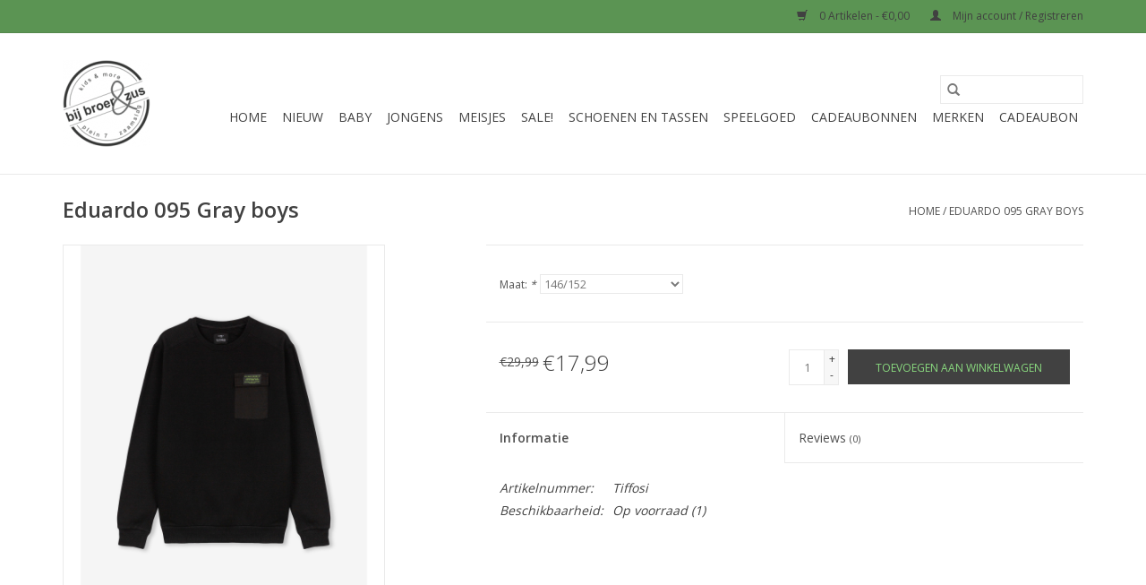

--- FILE ---
content_type: text/html;charset=utf-8
request_url: https://www.bijbroerenzus.nl/eduardo-095-gray.html
body_size: 7165
content:
<!DOCTYPE html>
<html lang="nl">
  <head>
    <meta charset="utf-8"/>
<!-- [START] 'blocks/head.rain' -->
<!--

  (c) 2008-2025 Lightspeed Netherlands B.V.
  http://www.lightspeedhq.com
  Generated: 24-11-2025 @ 17:24:18

-->
<link rel="canonical" href="https://www.bijbroerenzus.nl/eduardo-095-gray.html"/>
<link rel="alternate" href="https://www.bijbroerenzus.nl/index.rss" type="application/rss+xml" title="Nieuwe producten"/>
<meta name="robots" content="noodp,noydir"/>
<meta property="og:url" content="https://www.bijbroerenzus.nl/eduardo-095-gray.html?source=facebook"/>
<meta property="og:site_name" content="Bij Broer &amp; Zus"/>
<meta property="og:title" content="Eduardo 095 Gray"/>
<meta property="og:description" content="Bij Broer &amp; Zus Zaamslag: 24 augustus 2018 werd een lang gekoesterde droom werkelijkheid. Ik opende Bij Broer &amp; Zus, kids &amp; more. In de winkel en met deze websh"/>
<meta property="og:image" content="https://cdn.webshopapp.com/shops/264991/files/409956644/eduardo-095-gray-boys.jpg"/>
<!--[if lt IE 9]>
<script src="https://cdn.webshopapp.com/assets/html5shiv.js?2025-02-20"></script>
<![endif]-->
<!-- [END] 'blocks/head.rain' -->
    <title>Eduardo 095 Gray - Bij Broer &amp; Zus</title>
    <meta name="description" content="Bij Broer &amp; Zus Zaamslag: 24 augustus 2018 werd een lang gekoesterde droom werkelijkheid. Ik opende Bij Broer &amp; Zus, kids &amp; more. In de winkel en met deze websh" />
    <meta name="keywords" content="Eduardo, 095, Gray, boys, baby, kids, meisjes, jongens, kindermode, kinderkleding, Quapi, Z8, Retour Denim, Vingino, Feetje, Jubel, Tygo &amp; vito, Gymp, Ten Cate, Bij Broer en Zus, Zaamslag , Someone ,  Lilliputiens, Noppies, Bibs, Nono, Koko Noko, Ind" />
    <meta http-equiv="X-UA-Compatible" content="IE=edge,chrome=1">
    <meta name="viewport" content="width=device-width, initial-scale=1.0">
    <meta name="apple-mobile-web-app-capable" content="yes">
    <meta name="apple-mobile-web-app-status-bar-style" content="black">

    <link rel="shortcut icon" href="https://cdn.webshopapp.com/shops/264991/themes/118433/assets/favicon.ico?20250709065744" type="image/x-icon" />
    <link href='//fonts.googleapis.com/css?family=Open%20Sans:400,300,600' rel='stylesheet' type='text/css'>
    <link href='//fonts.googleapis.com/css?family=Open%20Sans:400,300,600' rel='stylesheet' type='text/css'>
    <link rel="shortcut icon" href="https://cdn.webshopapp.com/shops/264991/themes/118433/assets/favicon.ico?20250709065744" type="image/x-icon" />
    <link rel="stylesheet" href="https://cdn.webshopapp.com/shops/264991/themes/118433/assets/bootstrap-min.css?2025081019431620200921091826" />
    <link rel="stylesheet" href="https://cdn.webshopapp.com/shops/264991/themes/118433/assets/style.css?2025081019431620200921091826" />
    <link rel="stylesheet" href="https://cdn.webshopapp.com/shops/264991/themes/118433/assets/settings.css?2025081019431620200921091826" />
    <link rel="stylesheet" href="https://cdn.webshopapp.com/assets/gui-2-0.css?2025-02-20" />
    <link rel="stylesheet" href="https://cdn.webshopapp.com/assets/gui-responsive-2-0.css?2025-02-20" />
    <link rel="stylesheet" href="https://cdn.webshopapp.com/shops/264991/themes/118433/assets/custom.css?2025081019431620200921091826" />
    
    <script src="https://cdn.webshopapp.com/assets/jquery-1-9-1.js?2025-02-20"></script>
    <script src="https://cdn.webshopapp.com/assets/jquery-ui-1-10-1.js?2025-02-20"></script>

    <script type="text/javascript" src="https://cdn.webshopapp.com/shops/264991/themes/118433/assets/global.js?2025081019431620200921091826"></script>
		<script type="text/javascript" src="https://cdn.webshopapp.com/shops/264991/themes/118433/assets/bootstrap-min.js?2025081019431620200921091826"></script>
    <script type="text/javascript" src="https://cdn.webshopapp.com/shops/264991/themes/118433/assets/jcarousel.js?2025081019431620200921091826"></script>
    <script type="text/javascript" src="https://cdn.webshopapp.com/assets/gui.js?2025-02-20"></script>
    <script type="text/javascript" src="https://cdn.webshopapp.com/assets/gui-responsive-2-0.js?2025-02-20"></script>

    <script type="text/javascript" src="https://cdn.webshopapp.com/shops/264991/themes/118433/assets/share42.js?2025081019431620200921091826"></script>

    <!--[if lt IE 9]>
    <link rel="stylesheet" href="https://cdn.webshopapp.com/shops/264991/themes/118433/assets/style-ie.css?2025081019431620200921091826" />
    <![endif]-->
    <link rel="stylesheet" media="print" href="https://cdn.webshopapp.com/shops/264991/themes/118433/assets/print-min.css?2025081019431620200921091826" />
  </head>
  <body>
    <header>
  <div class="topnav">
    <div class="container">
      
      <div class="right">
        <span role="region" aria-label="Winkelwagen">
          <a href="https://www.bijbroerenzus.nl/cart/" title="Winkelwagen" class="cart">
            <span class="glyphicon glyphicon-shopping-cart"></span>
            0 Artikelen - €0,00
          </a>
        </span>
        <span>
          <a href="https://www.bijbroerenzus.nl/account/" title="Mijn account" class="my-account">
            <span class="glyphicon glyphicon-user"></span>
                        	Mijn account / Registreren
                      </a>
        </span>
      </div>
    </div>
  </div>

  <div class="navigation container">
    <div class="align">
      <div class="burger">
        <button type="button" aria-label="Open menu">
          <img src="https://cdn.webshopapp.com/shops/264991/themes/118433/assets/hamburger.png?20250709065744" width="32" height="32" alt="Menu">
        </button>
      </div>

              <div class="vertical logo">
          <a href="https://www.bijbroerenzus.nl/" title="Bij Broer &amp; Zus Zaamslag">
            <img src="https://cdn.webshopapp.com/shops/264991/themes/118433/assets/logo.png?20250709065744" alt="Bij Broer &amp; Zus Zaamslag" />
          </a>
        </div>
      
      <nav class="nonbounce desktop vertical">
        <form action="https://www.bijbroerenzus.nl/search/" method="get" id="formSearch" role="search">
          <input type="text" name="q" autocomplete="off" value="" aria-label="Zoeken" />
          <button type="submit" class="search-btn" title="Zoeken">
            <span class="glyphicon glyphicon-search"></span>
          </button>
        </form>
        <ul region="navigation" aria-label=Navigation menu>
          <li class="item home ">
            <a class="itemLink" href="https://www.bijbroerenzus.nl/">Home</a>
          </li>
          
                    	<li class="item">
              <a class="itemLink" href="https://www.bijbroerenzus.nl/nieuw/" title="Nieuw">
                Nieuw
              </a>
                          </li>
                    	<li class="item sub">
              <a class="itemLink" href="https://www.bijbroerenzus.nl/baby/" title="Baby">
                Baby
              </a>
                            	<span class="glyphicon glyphicon-play"></span>
                <ul class="subnav">
                                      <li class="subitem">
                      <a class="subitemLink" href="https://www.bijbroerenzus.nl/baby/verzorging/" title="Verzorging">Verzorging</a>
                                          </li>
                	                    <li class="subitem">
                      <a class="subitemLink" href="https://www.bijbroerenzus.nl/baby/knuffels-en-speelgoed/" title="Knuffels en speelgoed">Knuffels en speelgoed</a>
                                          </li>
                	                    <li class="subitem">
                      <a class="subitemLink" href="https://www.bijbroerenzus.nl/baby/jongens/" title="Jongens">Jongens</a>
                                              <ul class="subnav">
                                                      <li class="subitem">
                              <a class="subitemLink" href="https://www.bijbroerenzus.nl/baby/jongens/accessoires/" title="Accessoires">Accessoires</a>
                            </li>
                                                      <li class="subitem">
                              <a class="subitemLink" href="https://www.bijbroerenzus.nl/baby/jongens/boxpakjes/" title="Boxpakjes">Boxpakjes</a>
                            </li>
                                                      <li class="subitem">
                              <a class="subitemLink" href="https://www.bijbroerenzus.nl/baby/jongens/broeken/" title="Broeken">Broeken</a>
                            </li>
                                                      <li class="subitem">
                              <a class="subitemLink" href="https://www.bijbroerenzus.nl/baby/jongens/jassen/" title="Jassen">Jassen</a>
                            </li>
                                                      <li class="subitem">
                              <a class="subitemLink" href="https://www.bijbroerenzus.nl/baby/jongens/rompers/" title="Rompers">Rompers</a>
                            </li>
                                                      <li class="subitem">
                              <a class="subitemLink" href="https://www.bijbroerenzus.nl/baby/jongens/t-shirts/" title="T-shirts">T-shirts</a>
                            </li>
                                                      <li class="subitem">
                              <a class="subitemLink" href="https://www.bijbroerenzus.nl/baby/jongens/truien-en-vesten/" title="Truien en vesten">Truien en vesten</a>
                            </li>
                                                      <li class="subitem">
                              <a class="subitemLink" href="https://www.bijbroerenzus.nl/baby/jongens/overhemden/" title="Overhemden">Overhemden</a>
                            </li>
                                                      <li class="subitem">
                              <a class="subitemLink" href="https://www.bijbroerenzus.nl/baby/jongens/pyjamas/" title="Pyjamas">Pyjamas</a>
                            </li>
                                                      <li class="subitem">
                              <a class="subitemLink" href="https://www.bijbroerenzus.nl/baby/jongens/zwemkleding/" title="Zwemkleding">Zwemkleding</a>
                            </li>
                                                      <li class="subitem">
                              <a class="subitemLink" href="https://www.bijbroerenzus.nl/baby/jongens/jumpsuits/" title="Jumpsuits">Jumpsuits</a>
                            </li>
                                                  </ul>
                                          </li>
                	                    <li class="subitem">
                      <a class="subitemLink" href="https://www.bijbroerenzus.nl/baby/meisjes/" title="Meisjes">Meisjes</a>
                                              <ul class="subnav">
                                                      <li class="subitem">
                              <a class="subitemLink" href="https://www.bijbroerenzus.nl/baby/meisjes/accessoires/" title="Accessoires">Accessoires</a>
                            </li>
                                                      <li class="subitem">
                              <a class="subitemLink" href="https://www.bijbroerenzus.nl/baby/meisjes/boxpakjes/" title="Boxpakjes">Boxpakjes</a>
                            </li>
                                                      <li class="subitem">
                              <a class="subitemLink" href="https://www.bijbroerenzus.nl/baby/meisjes/broeken/" title="Broeken">Broeken</a>
                            </li>
                                                      <li class="subitem">
                              <a class="subitemLink" href="https://www.bijbroerenzus.nl/baby/meisjes/jurken-en-rokken/" title="Jurken en rokken">Jurken en rokken</a>
                            </li>
                                                      <li class="subitem">
                              <a class="subitemLink" href="https://www.bijbroerenzus.nl/baby/meisjes/t-shirts/" title="T-shirts">T-shirts</a>
                            </li>
                                                      <li class="subitem">
                              <a class="subitemLink" href="https://www.bijbroerenzus.nl/baby/meisjes/truien-en-vesten/" title="Truien en vesten">Truien en vesten</a>
                            </li>
                                                      <li class="subitem">
                              <a class="subitemLink" href="https://www.bijbroerenzus.nl/baby/meisjes/jumpsuits/" title="Jumpsuits">Jumpsuits</a>
                            </li>
                                                      <li class="subitem">
                              <a class="subitemLink" href="https://www.bijbroerenzus.nl/baby/meisjes/cadeaubox/" title="Cadeaubox">Cadeaubox</a>
                            </li>
                                                      <li class="subitem">
                              <a class="subitemLink" href="https://www.bijbroerenzus.nl/baby/meisjes/jassen/" title="Jassen">Jassen</a>
                            </li>
                                                      <li class="subitem">
                              <a class="subitemLink" href="https://www.bijbroerenzus.nl/baby/meisjes/rompers/" title="Rompers">Rompers</a>
                            </li>
                                                      <li class="subitem">
                              <a class="subitemLink" href="https://www.bijbroerenzus.nl/baby/meisjes/pyjamas/" title="Pyjamas">Pyjamas</a>
                            </li>
                                                      <li class="subitem">
                              <a class="subitemLink" href="https://www.bijbroerenzus.nl/baby/meisjes/zwemkleding/" title="Zwemkleding">Zwemkleding</a>
                            </li>
                                                      <li class="subitem">
                              <a class="subitemLink" href="https://www.bijbroerenzus.nl/baby/meisjes/blouses/" title="Blouses">Blouses</a>
                            </li>
                                                  </ul>
                                          </li>
                	                    <li class="subitem">
                      <a class="subitemLink" href="https://www.bijbroerenzus.nl/baby/unisex/" title="Unisex">Unisex</a>
                                              <ul class="subnav">
                                                      <li class="subitem">
                              <a class="subitemLink" href="https://www.bijbroerenzus.nl/baby/unisex/accessoires/" title="Accessoires">Accessoires</a>
                            </li>
                                                      <li class="subitem">
                              <a class="subitemLink" href="https://www.bijbroerenzus.nl/baby/unisex/boxpakjes/" title="Boxpakjes">Boxpakjes</a>
                            </li>
                                                      <li class="subitem">
                              <a class="subitemLink" href="https://www.bijbroerenzus.nl/baby/unisex/broeken/" title="Broeken">Broeken</a>
                            </li>
                                                      <li class="subitem">
                              <a class="subitemLink" href="https://www.bijbroerenzus.nl/baby/unisex/rompers/" title="Rompers">Rompers</a>
                            </li>
                                                      <li class="subitem">
                              <a class="subitemLink" href="https://www.bijbroerenzus.nl/baby/unisex/t-shirts/" title="T-shirts">T-shirts</a>
                            </li>
                                                      <li class="subitem">
                              <a class="subitemLink" href="https://www.bijbroerenzus.nl/baby/unisex/jassen/" title="Jassen">Jassen</a>
                            </li>
                                                      <li class="subitem">
                              <a class="subitemLink" href="https://www.bijbroerenzus.nl/baby/unisex/pyjamas/" title="Pyjamas">Pyjamas</a>
                            </li>
                                                      <li class="subitem">
                              <a class="subitemLink" href="https://www.bijbroerenzus.nl/baby/unisex/truien-en-vesten/" title="Truien en vesten">Truien en vesten</a>
                            </li>
                                                      <li class="subitem">
                              <a class="subitemLink" href="https://www.bijbroerenzus.nl/baby/unisex/jumpsuits/" title="Jumpsuits">Jumpsuits</a>
                            </li>
                                                      <li class="subitem">
                              <a class="subitemLink" href="https://www.bijbroerenzus.nl/baby/unisex/blouses/" title="Blouses">Blouses</a>
                            </li>
                                                  </ul>
                                          </li>
                	              	</ul>
                          </li>
                    	<li class="item sub">
              <a class="itemLink" href="https://www.bijbroerenzus.nl/jongens/" title="Jongens">
                Jongens
              </a>
                            	<span class="glyphicon glyphicon-play"></span>
                <ul class="subnav">
                                      <li class="subitem">
                      <a class="subitemLink" href="https://www.bijbroerenzus.nl/jongens/broeken/" title="Broeken">Broeken</a>
                                              <ul class="subnav">
                                                      <li class="subitem">
                              <a class="subitemLink" href="https://www.bijbroerenzus.nl/jongens/broeken/jeans/" title="Jeans">Jeans</a>
                            </li>
                                                      <li class="subitem">
                              <a class="subitemLink" href="https://www.bijbroerenzus.nl/jongens/broeken/korte-broeken/" title="Korte broeken">Korte broeken</a>
                            </li>
                                                      <li class="subitem">
                              <a class="subitemLink" href="https://www.bijbroerenzus.nl/jongens/broeken/lange-broeken/" title="Lange broeken">Lange broeken</a>
                            </li>
                                                      <li class="subitem">
                              <a class="subitemLink" href="https://www.bijbroerenzus.nl/jongens/broeken/joggings/" title="Joggings">Joggings</a>
                            </li>
                                                      <li class="subitem">
                              <a class="subitemLink" href="https://www.bijbroerenzus.nl/jongens/broeken/tuinbroeken/" title="Tuinbroeken">Tuinbroeken</a>
                            </li>
                                                  </ul>
                                          </li>
                	                    <li class="subitem">
                      <a class="subitemLink" href="https://www.bijbroerenzus.nl/jongens/jassen/" title="Jassen">Jassen</a>
                                          </li>
                	                    <li class="subitem">
                      <a class="subitemLink" href="https://www.bijbroerenzus.nl/jongens/pyjamas/" title="Pyjamas">Pyjamas</a>
                                          </li>
                	                    <li class="subitem">
                      <a class="subitemLink" href="https://www.bijbroerenzus.nl/jongens/t-shirts/" title="T-shirts">T-shirts</a>
                                              <ul class="subnav">
                                                      <li class="subitem">
                              <a class="subitemLink" href="https://www.bijbroerenzus.nl/jongens/t-shirts/longsleeves/" title="Longsleeves">Longsleeves</a>
                            </li>
                                                      <li class="subitem">
                              <a class="subitemLink" href="https://www.bijbroerenzus.nl/jongens/t-shirts/polos/" title="Polo&#039;s">Polo&#039;s</a>
                            </li>
                                                      <li class="subitem">
                              <a class="subitemLink" href="https://www.bijbroerenzus.nl/jongens/t-shirts/tanktops/" title="Tanktops">Tanktops</a>
                            </li>
                                                      <li class="subitem">
                              <a class="subitemLink" href="https://www.bijbroerenzus.nl/jongens/t-shirts/t-shirts/" title="T-shirts">T-shirts</a>
                            </li>
                                                  </ul>
                                          </li>
                	                    <li class="subitem">
                      <a class="subitemLink" href="https://www.bijbroerenzus.nl/jongens/truien-en-vesten/" title="Truien en vesten">Truien en vesten</a>
                                              <ul class="subnav">
                                                      <li class="subitem">
                              <a class="subitemLink" href="https://www.bijbroerenzus.nl/jongens/truien-en-vesten/truien/" title="Truien">Truien</a>
                            </li>
                                                      <li class="subitem">
                              <a class="subitemLink" href="https://www.bijbroerenzus.nl/jongens/truien-en-vesten/sweaters/" title="Sweaters">Sweaters</a>
                            </li>
                                                      <li class="subitem">
                              <a class="subitemLink" href="https://www.bijbroerenzus.nl/jongens/truien-en-vesten/vesten/" title="Vesten">Vesten</a>
                            </li>
                                                  </ul>
                                          </li>
                	                    <li class="subitem">
                      <a class="subitemLink" href="https://www.bijbroerenzus.nl/jongens/zwemkleding/" title="Zwemkleding">Zwemkleding</a>
                                          </li>
                	                    <li class="subitem">
                      <a class="subitemLink" href="https://www.bijbroerenzus.nl/jongens/overhemden/" title="Overhemden">Overhemden</a>
                                          </li>
                	                    <li class="subitem">
                      <a class="subitemLink" href="https://www.bijbroerenzus.nl/jongens/accessoires/" title="Accessoires">Accessoires</a>
                                              <ul class="subnav">
                                                      <li class="subitem">
                              <a class="subitemLink" href="https://www.bijbroerenzus.nl/jongens/accessoires/ondergoed/" title="Ondergoed">Ondergoed</a>
                            </li>
                                                      <li class="subitem">
                              <a class="subitemLink" href="https://www.bijbroerenzus.nl/jongens/accessoires/sokken/" title="Sokken">Sokken</a>
                            </li>
                                                      <li class="subitem">
                              <a class="subitemLink" href="https://www.bijbroerenzus.nl/jongens/accessoires/petten-mutsen/" title="Petten/Mutsen">Petten/Mutsen</a>
                            </li>
                                                      <li class="subitem">
                              <a class="subitemLink" href="https://www.bijbroerenzus.nl/jongens/accessoires/tassen/" title="Tassen">Tassen</a>
                            </li>
                                                      <li class="subitem">
                              <a class="subitemLink" href="https://www.bijbroerenzus.nl/jongens/accessoires/sjaals/" title="Sjaals">Sjaals</a>
                            </li>
                                                  </ul>
                                          </li>
                	              	</ul>
                          </li>
                    	<li class="item sub">
              <a class="itemLink" href="https://www.bijbroerenzus.nl/meisjes/" title="Meisjes">
                Meisjes
              </a>
                            	<span class="glyphicon glyphicon-play"></span>
                <ul class="subnav">
                                      <li class="subitem">
                      <a class="subitemLink" href="https://www.bijbroerenzus.nl/meisjes/blouses/" title="Blouses">Blouses</a>
                                              <ul class="subnav">
                                                      <li class="subitem">
                              <a class="subitemLink" href="https://www.bijbroerenzus.nl/meisjes/blouses/korte-mouw/" title="Korte mouw">Korte mouw</a>
                            </li>
                                                      <li class="subitem">
                              <a class="subitemLink" href="https://www.bijbroerenzus.nl/meisjes/blouses/lange-mouw/" title="Lange mouw">Lange mouw</a>
                            </li>
                                                      <li class="subitem">
                              <a class="subitemLink" href="https://www.bijbroerenzus.nl/meisjes/blouses/losse-kraagjes/" title="Losse kraagjes">Losse kraagjes</a>
                            </li>
                                                  </ul>
                                          </li>
                	                    <li class="subitem">
                      <a class="subitemLink" href="https://www.bijbroerenzus.nl/meisjes/broeken/" title="Broeken">Broeken</a>
                                              <ul class="subnav">
                                                      <li class="subitem">
                              <a class="subitemLink" href="https://www.bijbroerenzus.nl/meisjes/broeken/leggings/" title="Leggings">Leggings</a>
                            </li>
                                                      <li class="subitem">
                              <a class="subitemLink" href="https://www.bijbroerenzus.nl/meisjes/broeken/jeans/" title="Jeans">Jeans</a>
                            </li>
                                                      <li class="subitem">
                              <a class="subitemLink" href="https://www.bijbroerenzus.nl/meisjes/broeken/joggings/" title="Joggings">Joggings</a>
                            </li>
                                                      <li class="subitem">
                              <a class="subitemLink" href="https://www.bijbroerenzus.nl/meisjes/broeken/korte-broeken/" title="Korte broeken">Korte broeken</a>
                            </li>
                                                      <li class="subitem">
                              <a class="subitemLink" href="https://www.bijbroerenzus.nl/meisjes/broeken/lange-broeken/" title="Lange broeken">Lange broeken</a>
                            </li>
                                                      <li class="subitem">
                              <a class="subitemLink" href="https://www.bijbroerenzus.nl/meisjes/broeken/treggings/" title="Treggings">Treggings</a>
                            </li>
                                                      <li class="subitem">
                              <a class="subitemLink" href="https://www.bijbroerenzus.nl/meisjes/broeken/tuinbroeken/" title="Tuinbroeken">Tuinbroeken</a>
                            </li>
                                                  </ul>
                                          </li>
                	                    <li class="subitem">
                      <a class="subitemLink" href="https://www.bijbroerenzus.nl/meisjes/truien-en-vesten/" title="Truien en vesten">Truien en vesten</a>
                                              <ul class="subnav">
                                                      <li class="subitem">
                              <a class="subitemLink" href="https://www.bijbroerenzus.nl/meisjes/truien-en-vesten/sweaters/" title="Sweaters">Sweaters</a>
                            </li>
                                                      <li class="subitem">
                              <a class="subitemLink" href="https://www.bijbroerenzus.nl/meisjes/truien-en-vesten/vesten/" title="Vesten">Vesten</a>
                            </li>
                                                      <li class="subitem">
                              <a class="subitemLink" href="https://www.bijbroerenzus.nl/meisjes/truien-en-vesten/truien/" title="Truien">Truien</a>
                            </li>
                                                      <li class="subitem">
                              <a class="subitemLink" href="https://www.bijbroerenzus.nl/meisjes/truien-en-vesten/gilets/" title="Gilets">Gilets</a>
                            </li>
                                                      <li class="subitem">
                              <a class="subitemLink" href="https://www.bijbroerenzus.nl/meisjes/truien-en-vesten/spencers/" title="Spencers">Spencers</a>
                            </li>
                                                  </ul>
                                          </li>
                	                    <li class="subitem">
                      <a class="subitemLink" href="https://www.bijbroerenzus.nl/meisjes/t-shirts/" title="T-shirts">T-shirts</a>
                                              <ul class="subnav">
                                                      <li class="subitem">
                              <a class="subitemLink" href="https://www.bijbroerenzus.nl/meisjes/t-shirts/longsleeves/" title="Longsleeves">Longsleeves</a>
                            </li>
                                                      <li class="subitem">
                              <a class="subitemLink" href="https://www.bijbroerenzus.nl/meisjes/t-shirts/t-shirts/" title="T-shirts">T-shirts</a>
                            </li>
                                                      <li class="subitem">
                              <a class="subitemLink" href="https://www.bijbroerenzus.nl/meisjes/t-shirts/tops/" title="Tops">Tops</a>
                            </li>
                                                  </ul>
                                          </li>
                	                    <li class="subitem">
                      <a class="subitemLink" href="https://www.bijbroerenzus.nl/meisjes/jassen/" title="Jassen">Jassen</a>
                                              <ul class="subnav">
                                                      <li class="subitem">
                              <a class="subitemLink" href="https://www.bijbroerenzus.nl/meisjes/jassen/jacks/" title="Jacks">Jacks</a>
                            </li>
                                                      <li class="subitem">
                              <a class="subitemLink" href="https://www.bijbroerenzus.nl/meisjes/jassen/jassen/" title="Jassen">Jassen</a>
                            </li>
                                                      <li class="subitem">
                              <a class="subitemLink" href="https://www.bijbroerenzus.nl/meisjes/jassen/blazers/" title="Blazers">Blazers</a>
                            </li>
                                                      <li class="subitem">
                              <a class="subitemLink" href="https://www.bijbroerenzus.nl/meisjes/jassen/bodywarmers/" title="Bodywarmers">Bodywarmers</a>
                            </li>
                                                  </ul>
                                          </li>
                	                    <li class="subitem">
                      <a class="subitemLink" href="https://www.bijbroerenzus.nl/meisjes/accessoires/" title="Accessoires">Accessoires</a>
                                              <ul class="subnav">
                                                      <li class="subitem">
                              <a class="subitemLink" href="https://www.bijbroerenzus.nl/meisjes/accessoires/sjaals/" title="Sjaals">Sjaals</a>
                            </li>
                                                      <li class="subitem">
                              <a class="subitemLink" href="https://www.bijbroerenzus.nl/meisjes/accessoires/sokken/" title="Sokken">Sokken</a>
                            </li>
                                                      <li class="subitem">
                              <a class="subitemLink" href="https://www.bijbroerenzus.nl/meisjes/accessoires/tassen/" title="Tassen">Tassen</a>
                            </li>
                                                      <li class="subitem">
                              <a class="subitemLink" href="https://www.bijbroerenzus.nl/meisjes/accessoires/ondergoed/" title="Ondergoed">Ondergoed</a>
                            </li>
                                                      <li class="subitem">
                              <a class="subitemLink" href="https://www.bijbroerenzus.nl/meisjes/accessoires/haarbanden/" title="Haarbanden">Haarbanden</a>
                            </li>
                                                      <li class="subitem">
                              <a class="subitemLink" href="https://www.bijbroerenzus.nl/meisjes/accessoires/riemen/" title="Riemen">Riemen</a>
                            </li>
                                                      <li class="subitem">
                              <a class="subitemLink" href="https://www.bijbroerenzus.nl/meisjes/accessoires/petten-mutsen/" title="Petten/Mutsen">Petten/Mutsen</a>
                            </li>
                                                      <li class="subitem">
                              <a class="subitemLink" href="https://www.bijbroerenzus.nl/meisjes/accessoires/handschoenen/" title="Handschoenen">Handschoenen</a>
                            </li>
                                                      <li class="subitem">
                              <a class="subitemLink" href="https://www.bijbroerenzus.nl/meisjes/accessoires/maillots/" title="Maillots">Maillots</a>
                            </li>
                                                      <li class="subitem">
                              <a class="subitemLink" href="https://www.bijbroerenzus.nl/meisjes/accessoires/verzorging/" title="Verzorging">Verzorging</a>
                            </li>
                                                  </ul>
                                          </li>
                	                    <li class="subitem">
                      <a class="subitemLink" href="https://www.bijbroerenzus.nl/meisjes/jurken-en-rokken/" title="Jurken en rokken">Jurken en rokken</a>
                                              <ul class="subnav">
                                                      <li class="subitem">
                              <a class="subitemLink" href="https://www.bijbroerenzus.nl/meisjes/jurken-en-rokken/rokken/" title="Rokken">Rokken</a>
                            </li>
                                                      <li class="subitem">
                              <a class="subitemLink" href="https://www.bijbroerenzus.nl/meisjes/jurken-en-rokken/jurken/" title="Jurken">Jurken</a>
                            </li>
                                                      <li class="subitem">
                              <a class="subitemLink" href="https://www.bijbroerenzus.nl/meisjes/jurken-en-rokken/overgooier/" title="Overgooier">Overgooier</a>
                            </li>
                                                  </ul>
                                          </li>
                	                    <li class="subitem">
                      <a class="subitemLink" href="https://www.bijbroerenzus.nl/meisjes/zwemkleding/" title="Zwemkleding">Zwemkleding</a>
                                              <ul class="subnav">
                                                      <li class="subitem">
                              <a class="subitemLink" href="https://www.bijbroerenzus.nl/meisjes/zwemkleding/bikinis/" title="Bikini&#039;s">Bikini&#039;s</a>
                            </li>
                                                      <li class="subitem">
                              <a class="subitemLink" href="https://www.bijbroerenzus.nl/meisjes/zwemkleding/badpakken/" title="Badpakken">Badpakken</a>
                            </li>
                                                  </ul>
                                          </li>
                	                    <li class="subitem">
                      <a class="subitemLink" href="https://www.bijbroerenzus.nl/meisjes/pyjamas/" title="Pyjamas">Pyjamas</a>
                                          </li>
                	                    <li class="subitem">
                      <a class="subitemLink" href="https://www.bijbroerenzus.nl/meisjes/jumpsuits/" title="Jumpsuits">Jumpsuits</a>
                                          </li>
                	              	</ul>
                          </li>
                    	<li class="item sub">
              <a class="itemLink" href="https://www.bijbroerenzus.nl/sale/" title="Sale!">
                Sale!
              </a>
                            	<span class="glyphicon glyphicon-play"></span>
                <ul class="subnav">
                                      <li class="subitem">
                      <a class="subitemLink" href="https://www.bijbroerenzus.nl/sale/2019-zomer-sale/" title="2019-zomer-sale">2019-zomer-sale</a>
                                          </li>
                	                    <li class="subitem">
                      <a class="subitemLink" href="https://www.bijbroerenzus.nl/sale/2025-winter-sale/" title="2025-winter-sale">2025-winter-sale</a>
                                              <ul class="subnav">
                                                      <li class="subitem">
                              <a class="subitemLink" href="https://www.bijbroerenzus.nl/sale/2025-winter-sale/winterjassen-sale/" title="Winterjassen-sale">Winterjassen-sale</a>
                            </li>
                                                  </ul>
                                          </li>
                	                    <li class="subitem">
                      <a class="subitemLink" href="https://www.bijbroerenzus.nl/sale/petit-bateau-sale/" title="Petit Bateau Sale ">Petit Bateau Sale </a>
                                          </li>
                	                    <li class="subitem">
                      <a class="subitemLink" href="https://www.bijbroerenzus.nl/sale/2025-zomer-sale/" title="2025-zomer-sale">2025-zomer-sale</a>
                                          </li>
                	                    <li class="subitem">
                      <a class="subitemLink" href="https://www.bijbroerenzus.nl/sale/2024-winter-sale/" title="2024-winter-sale">2024-winter-sale</a>
                                          </li>
                	                    <li class="subitem">
                      <a class="subitemLink" href="https://www.bijbroerenzus.nl/sale/2024-zomer-sale/" title="2024-zomer-sale">2024-zomer-sale</a>
                                          </li>
                	                    <li class="subitem">
                      <a class="subitemLink" href="https://www.bijbroerenzus.nl/sale/2023-winter-sale/" title="2023-winter-sale">2023-winter-sale</a>
                                          </li>
                	                    <li class="subitem">
                      <a class="subitemLink" href="https://www.bijbroerenzus.nl/sale/gobananas-actie/" title="GoBananas-actie">GoBananas-actie</a>
                                          </li>
                	                    <li class="subitem">
                      <a class="subitemLink" href="https://www.bijbroerenzus.nl/sale/2023-zomer-sale/" title="2023-zomer-sale">2023-zomer-sale</a>
                                          </li>
                	                    <li class="subitem">
                      <a class="subitemLink" href="https://www.bijbroerenzus.nl/sale/2022-winter-sale/" title="2022-winter-sale">2022-winter-sale</a>
                                          </li>
                	                    <li class="subitem">
                      <a class="subitemLink" href="https://www.bijbroerenzus.nl/sale/2022-zomer-sale/" title="2022-zomer-sale">2022-zomer-sale</a>
                                          </li>
                	                    <li class="subitem">
                      <a class="subitemLink" href="https://www.bijbroerenzus.nl/sale/2021-winter-sale/" title="2021-winter-sale">2021-winter-sale</a>
                                          </li>
                	                    <li class="subitem">
                      <a class="subitemLink" href="https://www.bijbroerenzus.nl/sale/2021-zomer-sale/" title="2021-zomer-sale">2021-zomer-sale</a>
                                          </li>
                	                    <li class="subitem">
                      <a class="subitemLink" href="https://www.bijbroerenzus.nl/sale/2020-zomer-sale/" title="2020-zomer-sale">2020-zomer-sale</a>
                                          </li>
                	                    <li class="subitem">
                      <a class="subitemLink" href="https://www.bijbroerenzus.nl/sale/afgeprijsd/" title="Afgeprijsd">Afgeprijsd</a>
                                          </li>
                	                    <li class="subitem">
                      <a class="subitemLink" href="https://www.bijbroerenzus.nl/sale/2020-winter-sale/" title="2020-winter-sale">2020-winter-sale</a>
                                          </li>
                	                    <li class="subitem">
                      <a class="subitemLink" href="https://www.bijbroerenzus.nl/sale/2019-winter-sale/" title="2019-winter-sale">2019-winter-sale</a>
                                          </li>
                	              	</ul>
                          </li>
                    	<li class="item sub">
              <a class="itemLink" href="https://www.bijbroerenzus.nl/schoenen-en-tassen/" title="Schoenen en Tassen">
                Schoenen en Tassen
              </a>
                            	<span class="glyphicon glyphicon-play"></span>
                <ul class="subnav">
                                      <li class="subitem">
                      <a class="subitemLink" href="https://www.bijbroerenzus.nl/schoenen-en-tassen/schoenen/" title="Schoenen">Schoenen</a>
                                          </li>
                	                    <li class="subitem">
                      <a class="subitemLink" href="https://www.bijbroerenzus.nl/schoenen-en-tassen/tassen/" title="Tassen">Tassen</a>
                                          </li>
                	              	</ul>
                          </li>
                    	<li class="item sub">
              <a class="itemLink" href="https://www.bijbroerenzus.nl/speelgoed/" title="Speelgoed">
                Speelgoed
              </a>
                            	<span class="glyphicon glyphicon-play"></span>
                <ul class="subnav">
                                      <li class="subitem">
                      <a class="subitemLink" href="https://www.bijbroerenzus.nl/speelgoed/knuffels/" title="Knuffels">Knuffels</a>
                                          </li>
                	                    <li class="subitem">
                      <a class="subitemLink" href="https://www.bijbroerenzus.nl/speelgoed/boeken/" title="Boeken">Boeken</a>
                                          </li>
                	                    <li class="subitem">
                      <a class="subitemLink" href="https://www.bijbroerenzus.nl/speelgoed/speelgoed/" title="Speelgoed">Speelgoed</a>
                                          </li>
                	              	</ul>
                          </li>
          
                    <li class="item">
            <a class="itemLink" href="https://www.bijbroerenzus.nl/giftcard/" title="Cadeaubonnen">Cadeaubonnen</a>
          </li>
          
          
                    	          		<li class="footerbrands item">
                <a class="itemLink" href="https://www.bijbroerenzus.nl/brands/" title="Merken">
                  Merken
                </a>
          		</li>
          	          
                    	<li class="item">
              <a class="itemLink" href="https://www.bijbroerenzus.nl/buy-gift-card/" title="Cadeaubon" >
                Cadeaubon
              </a>
          	</li>
                  </ul>

        <span class="glyphicon glyphicon-remove"></span>
      </nav>
    </div>
  </div>
</header>

    <div class="wrapper">
      <div class="container content" role="main">
                <div>
  <div class="page-title row">
    <div class="col-sm-6 col-md-6">
      <h1 class="product-page">
                  Eduardo 095 Gray boys
              </h1>

          </div>

  	<div class="col-sm-6 col-md-6 breadcrumbs text-right" role="nav" aria-label="Breadcrumbs">
  <a href="https://www.bijbroerenzus.nl/" title="Home">Home</a>

      / <a href="https://www.bijbroerenzus.nl/eduardo-095-gray.html" aria-current="true">Eduardo 095 Gray boys</a>
  </div>
	</div>

  <div class="product-wrap row">
    <div class="product-img col-sm-4 col-md-4" role="article" aria-label="Product images">
      <div class="zoombox">
        <div class="images">
                      <a class="zoom first" data-image-id="409956644">
                                              	<img src="https://cdn.webshopapp.com/shops/264991/files/409956644/1600x2048x2/eduardo-095-gray-boys.jpg" alt="Eduardo 095 Gray boys">
                                          </a>
                      <a class="zoom" data-image-id="409956646">
                                              	<img src="https://cdn.webshopapp.com/shops/264991/files/409956646/1600x2048x2/eduardo-095-gray-boys.jpg" alt="Eduardo 095 Gray boys">
                                          </a>
                      <a class="zoom" data-image-id="409956641">
                                              	<img src="https://cdn.webshopapp.com/shops/264991/files/409956641/1600x2048x2/eduardo-095-gray-boys.jpg" alt="Eduardo 095 Gray boys">
                                          </a>
                  </div>

        <div class="thumbs row">
                      <div class="col-xs-3 col-sm-4 col-md-4">
              <a data-image-id="409956644">
                                                    	<img src="https://cdn.webshopapp.com/shops/264991/files/409956644/156x230x2/eduardo-095-gray-boys.jpg" alt="Eduardo 095 Gray boys" title="Eduardo 095 Gray boys"/>
                                                </a>
            </div>
                      <div class="col-xs-3 col-sm-4 col-md-4">
              <a data-image-id="409956646">
                                                    	<img src="https://cdn.webshopapp.com/shops/264991/files/409956646/156x230x2/eduardo-095-gray-boys.jpg" alt="Eduardo 095 Gray boys" title="Eduardo 095 Gray boys"/>
                                                </a>
            </div>
                      <div class="col-xs-3 col-sm-4 col-md-4">
              <a data-image-id="409956641">
                                                    	<img src="https://cdn.webshopapp.com/shops/264991/files/409956641/156x230x2/eduardo-095-gray-boys.jpg" alt="Eduardo 095 Gray boys" title="Eduardo 095 Gray boys"/>
                                                </a>
            </div>
                  </div>
      </div>
    </div>

    <div class="product-info col-sm-8 col-md-7 col-md-offset-1">
      <form action="https://www.bijbroerenzus.nl/cart/add/269011603/" id="product_configure_form" method="post">
                  <div class="product-option row" role="group" aria-label="Product aanpassen">
            <div class="col-md-12">
              <input type="hidden" name="bundle_id" id="product_configure_bundle_id" value="">
<div class="product-configure">
  <div class="product-configure-options" aria-label="Select an option of the product. This will reload the page to show the new option." role="region">
    <div class="product-configure-options-option">
      <label for="product_configure_option_maat">Maat: <em aria-hidden="true">*</em></label>
      <select name="matrix[maat]" id="product_configure_option_maat" onchange="document.getElementById('product_configure_form').action = 'https://www.bijbroerenzus.nl/product/matrix/136098127/'; document.getElementById('product_configure_form').submit();" aria-required="true">
        <option value="146%2F152" selected="selected">146/152</option>
        <option value="158%2F164">158/164</option>
      </select>
      <div class="product-configure-clear"></div>
    </div>
  </div>
<input type="hidden" name="matrix_non_exists" value="">
</div>

            </div>
          </div>
        
        <div class="product-price row">
          <div class="price-wrap col-xs-5 col-md-5">
                        	<span class="old-price">€29,99</span>
                        <span class="price" style="line-height: 30px;">€17,99
                                        </span>
          </div>

          <div class="cart col-xs-7 col-md-7">
            <div class="cart">
                            	<input type="text" name="quantity" value="1" aria-label="Aantal" />
                <div class="change">
                  <button type="button" onclick="updateQuantity('up');" class="up" aria-label="Increase quantity by 1">+</button>
                  <button type="button" onclick="updateQuantity('down');" class="down" aria-label="Decrease quantity by 1">-</button>
                </div>
              	<button type="button" onclick="$('#product_configure_form').submit();" class="btn glyphicon glyphicon-shopping-cart" title="Toevoegen aan winkelwagen"  aria-label="Toevoegen aan winkelwagen">
                	<span aria-hidden="true">Toevoegen aan winkelwagen</span>
              	</button>
                          </div>
          </div>
        </div>
      </form>

      <div class="product-tabs row">
        <div class="tabs">
          <ul>
            <li class="active col-2 information"><a rel="info" href="#">Informatie</a></li>
                        <li class="col-2 reviews"><a rel="reviews" href="#">Reviews <small>(0)</small></a></li>          </ul>
        </div>

        <div class="tabsPages">
          <div class="page info active">
            <table class="details">
            	              	                  <tr class="articlenumber">
                    <td>Artikelnummer:</td>
                    <td>Tiffosi</td>
                  </tr>
              	   						
                              <tr class="availability">
                  <td>Beschikbaarheid:</td>
                                    <td><span class="in-stock">Op voorraad</span>
                                        (1)
                                      </td>
                                  </tr>
              
              
              
            </table>

                        <div class="clearfix"></div>

            

                      </div>
          
          <div class="page reviews">
            
            <div class="bottom">
              <div class="right">
                <a href="https://www.bijbroerenzus.nl/account/review/136098127/">Je beoordeling toevoegen</a>
              </div>
              <span>0</span> sterren op basis van <span>0</span> beoordelingen
            </div>
          </div>
        </div>
      </div>
    </div>
  </div>

  <div class="product-actions row" role="complementary">
    <div class="social-media col-xs-12 col-md-4" role="group" aria-label="Share on social media">
      <div class="share42init" data-url="https://www.bijbroerenzus.nl/eduardo-095-gray.html" data-image="https://cdn.webshopapp.com/shops/264991/files/409956644/300x250x2/eduardo-095-gray-boys.jpg"></div>
    </div>

    <div class="col-md-7 col-xs-12 col-md-offset-1">
      <div class="tags-actions row">
        <div class="tags col-xs-12 col-md-4" role="group" aria-label="Tags">
                            </div>

        <div class="actions col-xs-12 col-md-8 text-right" role="group" aria-label="Actions">
          <a href="https://www.bijbroerenzus.nl/account/wishlistAdd/136098127/?variant_id=269011603" title="Aan verlanglijst toevoegen">
            Aan verlanglijst toevoegen
          </a> /
          <a href="https://www.bijbroerenzus.nl/compare/add/269011603/" title="Toevoegen om te vergelijken">
            Toevoegen om te vergelijken
          </a> /
                    <a href="#" onclick="window.print(); return false;" title="Afdrukken">
            Afdrukken
          </a>
        </div>
      </div>
    </div>
  </div>

	
  </div>


<script src="https://cdn.webshopapp.com/shops/264991/themes/118433/assets/jquery-zoom-min.js?2025081019431620200921091826" type="text/javascript"></script>
<script type="text/javascript">
function updateQuantity(way){
    var quantity = parseInt($('.cart input').val());

    if (way == 'up'){
        if (quantity < 1){
            quantity++;
        } else {
            quantity = 1;
        }
    } else {
        if (quantity > 1){
            quantity--;
        } else {
            quantity = 1;
        }
    }

    $('.cart input').val(quantity);
}
</script>

<div itemscope itemtype="https://schema.org/Product">
  <meta itemprop="name" content="Eduardo 095 Gray boys">
  <meta itemprop="image" content="https://cdn.webshopapp.com/shops/264991/files/409956644/300x250x2/eduardo-095-gray-boys.jpg" />      <meta itemprop="itemCondition" itemtype="https://schema.org/OfferItemCondition" content="https://schema.org/NewCondition"/>
  <meta itemprop="gtin13" content="5601542174720" />  <meta itemprop="mpn" content="Tiffosi" />  <meta itemprop="sku" content="10046090" />

<div itemprop="offers" itemscope itemtype="https://schema.org/Offer">
      <meta itemprop="price" content="17.99" />
    <meta itemprop="priceCurrency" content="EUR" />
    <meta itemprop="validFrom" content="2025-11-24" />
  <meta itemprop="priceValidUntil" content="2026-02-24" />
  <meta itemprop="url" content="https://www.bijbroerenzus.nl/eduardo-095-gray.html" />
   <meta itemprop="availability" content="https://schema.org/InStock"/>
  <meta itemprop="inventoryLevel" content="1" />
 </div>
</div>
      </div>

      <footer>
  <hr class="full-width" />
  <div class="container">
    <div class="social row">
      
            	<div class="social-media col-xs-12 col-md-12  text-center">
        	<div class="inline-block relative">
          	<a href="https://www.facebook.com/bijbroerenzus/" class="social-icon facebook" target="_blank" aria-label="Facebook Bij Broer &amp; Zus"></a>          	          	          	          	          	          	<a href="https://www.instagram.com/bijbroerenzus/" class="social-icon instagram" target="_blank" aria-label="Instagram Bij Broer &amp; Zus"></a>
          	        	</div>
      	</div>
          </div>

    <hr class="full-width" />

    <div class="links row">
      <div class="col-xs-12 col-sm-3 col-md-3" role="article" aria-label="Klantenservice links">
        <label class="footercollapse" for="_1">
          <strong>Klantenservice</strong>
          <span class="glyphicon glyphicon-chevron-down hidden-sm hidden-md hidden-lg"></span>
        </label>
        <input class="footercollapse_input hidden-md hidden-lg hidden-sm" id="_1" type="checkbox">
        <div class="list">
          <ul class="no-underline no-list-style">
                          <li>
                <a href="https://www.bijbroerenzus.nl/service/about/" title="Over Bij broer &amp; zus" >
                  Over Bij broer &amp; zus
                </a>
              </li>
                          <li>
                <a href="https://www.bijbroerenzus.nl/service/privacy-policy/" title="Privacy Policy" >
                  Privacy Policy
                </a>
              </li>
                          <li>
                <a href="https://www.bijbroerenzus.nl/service/payment-methods/" title="Betaalmethoden" >
                  Betaalmethoden
                </a>
              </li>
                          <li>
                <a href="https://www.bijbroerenzus.nl/service/shipping-returns/" title="Verzenden &amp; retourneren" >
                  Verzenden &amp; retourneren
                </a>
              </li>
                          <li>
                <a href="https://www.bijbroerenzus.nl/service/" title="Klantenservice" >
                  Klantenservice
                </a>
              </li>
                          <li>
                <a href="https://www.bijbroerenzus.nl/sitemap/" title="Sitemap" >
                  Sitemap
                </a>
              </li>
                      </ul>
        </div>
      </div>

      <div class="col-xs-12 col-sm-3 col-md-3" role="article" aria-label="Producten links">
    		<label class="footercollapse" for="_2">
        	<strong>Producten</strong>
          <span class="glyphicon glyphicon-chevron-down hidden-sm hidden-md hidden-lg"></span>
        </label>
        <input class="footercollapse_input hidden-md hidden-lg hidden-sm" id="_2" type="checkbox">
        <div class="list">
          <ul>
            <li><a href="https://www.bijbroerenzus.nl/collection/" title="Alle producten">Alle producten</a></li>
            <li><a href="https://www.bijbroerenzus.nl/giftcard/" title="Cadeaubonnen">Cadeaubonnen</a></li>            <li><a href="https://www.bijbroerenzus.nl/collection/?sort=newest" title="Nieuwe producten">Nieuwe producten</a></li>
            <li><a href="https://www.bijbroerenzus.nl/collection/offers/" title="Aanbiedingen">Aanbiedingen</a></li>
                        	<li><a href="https://www.bijbroerenzus.nl/brands/" title="Merken">Merken</a></li>
                        <li><a href="https://www.bijbroerenzus.nl/tags/" title="Tags">Tags</a></li>            <li><a href="https://www.bijbroerenzus.nl/index.rss" title="RSS-feed">RSS-feed</a></li>
          </ul>
        </div>
      </div>

      <div class="col-xs-12 col-sm-3 col-md-3" role="article" aria-label="Mijn account links">
        <label class="footercollapse" for="_3">
        	<strong>
          	          		Mijn account
          	        	</strong>
          <span class="glyphicon glyphicon-chevron-down hidden-sm hidden-md hidden-lg"></span>
        </label>
        <input class="footercollapse_input hidden-md hidden-lg hidden-sm" id="_3" type="checkbox">

        <div class="list">
          <ul>
            
                        	            		<li><a href="https://www.bijbroerenzus.nl/account/" title="Registreren">Registreren</a></li>
            	                        	            		<li><a href="https://www.bijbroerenzus.nl/account/orders/" title="Mijn bestellingen">Mijn bestellingen</a></li>
            	                        	                        	            		<li><a href="https://www.bijbroerenzus.nl/account/wishlist/" title="Mijn verlanglijst">Mijn verlanglijst</a></li>
            	                        	                      </ul>
        </div>
      </div>

      <div class="col-xs-12 col-sm-3 col-md-3" role="article" aria-label="Company info">
      	<label class="footercollapse" for="_4">
      		<strong>
                        	Bij Broer & Zus
                      </strong>
          <span class="glyphicon glyphicon-chevron-down hidden-sm hidden-md hidden-lg"></span>
        </label>
        <input class="footercollapse_input hidden-md hidden-lg hidden-sm" id="_4" type="checkbox">

        <div class="list">
        	          	<span class="contact-description">Kids & more, Plein 7 Zaamslag</span>
                  	          	<div class="contact" role="group" aria-label="Phone number: 0115 690215">
            	<span class="glyphicon glyphicon-earphone"></span>
            	0115 690215
          	</div>
        	        	          	<div class="contact">
            	<span class="glyphicon glyphicon-envelope"></span>
            	<a href="/cdn-cgi/l/email-protection#0e676068614e6c67646c7c616b7c6b60747b7d206062" title="Email" aria-label="E-mail: info@bijbroerenzus.nl">
              	<span class="__cf_email__" data-cfemail="1f767179705f7d76757d6d707a6d7a71656a6c317173">[email&#160;protected]</span>
            	</a>
          	</div>
        	        </div>

                
              </div>
    </div>
  	<hr class="full-width" />
  </div>

  <div class="copyright-payment">
    <div class="container">
      <div class="row">
        <div class="copyright col-md-6">
          © Copyright 2025 Bij Broer &amp; Zus
                  </div>
        <div class="payments col-md-6 text-right">
                      <a href="https://www.bijbroerenzus.nl/service/payment-methods/" title="iDEAL">
              <img src="https://cdn.webshopapp.com/assets/icon-payment-ideal.png?2025-02-20" alt="iDEAL" />
            </a>
                      <a href="https://www.bijbroerenzus.nl/service/payment-methods/" title="PayPal">
              <img src="https://cdn.webshopapp.com/assets/icon-payment-paypal.png?2025-02-20" alt="PayPal" />
            </a>
                      <a href="https://www.bijbroerenzus.nl/service/payment-methods/" title="MasterCard">
              <img src="https://cdn.webshopapp.com/assets/icon-payment-mastercard.png?2025-02-20" alt="MasterCard" />
            </a>
                      <a href="https://www.bijbroerenzus.nl/service/payment-methods/" title="Visa">
              <img src="https://cdn.webshopapp.com/assets/icon-payment-visa.png?2025-02-20" alt="Visa" />
            </a>
                      <a href="https://www.bijbroerenzus.nl/service/payment-methods/" title="Bancontact">
              <img src="https://cdn.webshopapp.com/assets/icon-payment-mistercash.png?2025-02-20" alt="Bancontact" />
            </a>
                      <a href="https://www.bijbroerenzus.nl/service/payment-methods/" title="Maestro">
              <img src="https://cdn.webshopapp.com/assets/icon-payment-maestro.png?2025-02-20" alt="Maestro" />
            </a>
                      <a href="https://www.bijbroerenzus.nl/service/payment-methods/" title="American Express">
              <img src="https://cdn.webshopapp.com/assets/icon-payment-americanexpress.png?2025-02-20" alt="American Express" />
            </a>
                      <a href="https://www.bijbroerenzus.nl/service/payment-methods/" title="Pin">
              <img src="https://cdn.webshopapp.com/assets/icon-payment-pin.png?2025-02-20" alt="Pin" />
            </a>
                      <a href="https://www.bijbroerenzus.nl/service/payment-methods/" title="Cash">
              <img src="https://cdn.webshopapp.com/assets/icon-payment-cash.png?2025-02-20" alt="Cash" />
            </a>
                  </div>
      </div>
    </div>
  </div>
</footer>
    </div>
    <!-- [START] 'blocks/body.rain' -->
<script data-cfasync="false" src="/cdn-cgi/scripts/5c5dd728/cloudflare-static/email-decode.min.js"></script><script>
(function () {
  var s = document.createElement('script');
  s.type = 'text/javascript';
  s.async = true;
  s.src = 'https://www.bijbroerenzus.nl/services/stats/pageview.js?product=136098127&hash=6f7a';
  ( document.getElementsByTagName('head')[0] || document.getElementsByTagName('body')[0] ).appendChild(s);
})();
</script>
<!-- [END] 'blocks/body.rain' -->
      </body>
</html>


--- FILE ---
content_type: text/javascript;charset=utf-8
request_url: https://www.bijbroerenzus.nl/services/stats/pageview.js?product=136098127&hash=6f7a
body_size: -412
content:
// SEOshop 24-11-2025 17:24:20